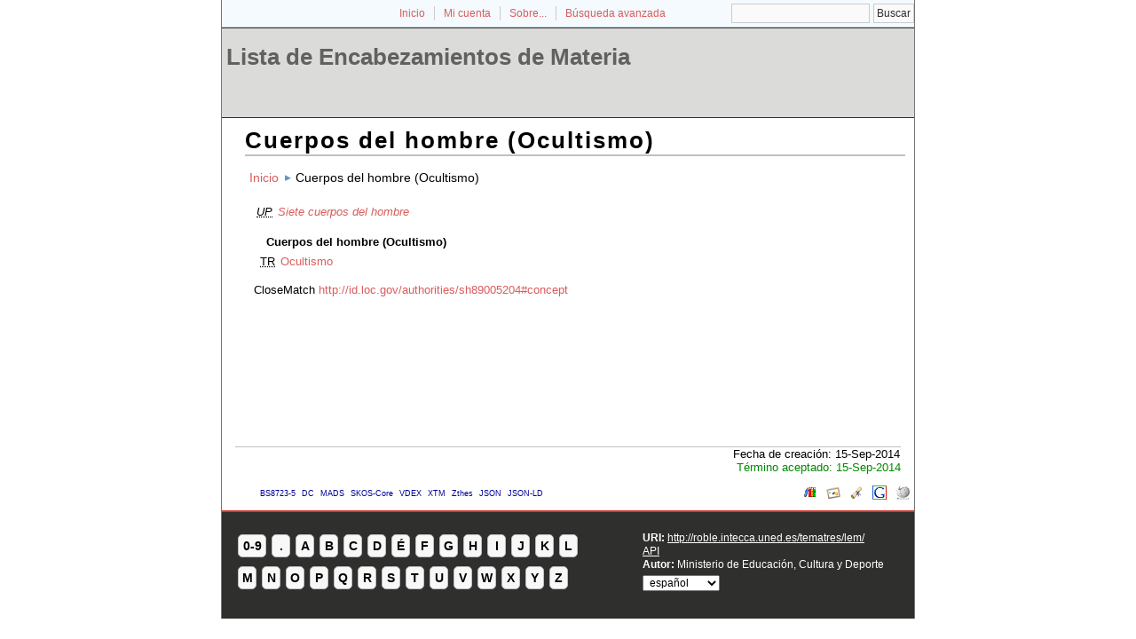

--- FILE ---
content_type: text/html; charset=utf-8
request_url: http://roble.intecca.uned.es/tematres/lem/index.php?tema=12643&/cuerpos-del-hombre-ocultismo
body_size: 13148
content:
<!DOCTYPE html
PUBLIC "-//W3C//DTD XHTML 1.0 Transitional//EN"
"http://www.w3.org/TR/xhtml1/DTD/xhtml1-transitional.dtd">
<html xmlns="http://www.w3.org/1999/xhtml" xml:lang="es">
<head>
  <title>Cuerpos del hombre (Ocultismo) -  Lista de Encabezamientos de Materia</title><meta http-equiv="content-type" content="application/xhtml+xml; charset=utf-8" /><meta name="generator" content="TemaTres 1.8" /><meta name="description" content="Cuerpos del hombre (Ocultismo) - " /><meta name="keywords" content="; Cuerpos del hombre (Ocultismo)" /><meta name="author" content="Ministerio de Educación, Cultura y Deporte" /><meta name="Creation_Date" content="2014-09-15" /><meta http-equiv="last-modified" content="2014-09-15 20:38:01" /><meta name="robots" content="index, follow" /><meta name="revisit-after" content="15 days" /><meta name="DC.Title"        content="Cuerpos del hombre (Ocultismo) -  Lista de Encabezamientos de Materia" /><meta name="DC.Creator"      content="Ministerio de Educación, Cultura y Deporte" /><meta name="DC.Subject"      content="; Cuerpos del hombre (Ocultismo)" /><meta name="DC.Description"  content="Cuerpos del hombre (Ocultismo) - " /><meta name="DC.Publisher"    content="INTECCA" /><meta name="DC.Contributor"    content="" /><meta name="DC.Rights"    content="" /><meta name="DC.Date"         content="2014-09-15" /><meta name="DC.Language"     content="es" /><link rel="Inicio" href="http://roble.intecca.uned.es/tematres/lem/index.php" title="Inicio" /><link rel="Lista sistemática" href="http://roble.intecca.uned.es/tematres/lem/index.php" title="Lista sistemática" /><link rel="Lista alfabética" href="http://roble.intecca.uned.es/tematres/lem/index.php?letra=?" title="Lista alfabética" /><link rel="Sobre..." href="http://roble.intecca.uned.es/tematres/lem/sobre.php" title="Sobre..." /><link rel="help" href="http://roble.intecca.uned.es/tematres/lem/sobre.php" title="Sobre..." /><link rel="login" href="http://roble.intecca.uned.es/tematres/lem/login.php" title="acceder" /><link rel="service" href="http://roble.intecca.uned.es/tematres/lem/services.php" title="terminogical web services" /><link rel="bookmark" href="http://roble.intecca.uned.es/tematres/lem/"/><link rel="rss" type="application/rss+xml" href="xml.php?rss=true" title="RSS Lista de Encabezamientos de Materia" /><link rel="alternate" type="application/rss+xml" href="xml.php?rss=true" title="RSS Lista de Encabezamientos de Materia" /><link rel="Dublin Core metadata" type="application/xml" href="xml.php?dcTema=12643" title="Dublin Core " /><link rel="MADS metadata" type="application/xml" href="xml.php?madsTema=12643" title="MADS " /><link rel="Zthes metadata" type="application/xml" href="xml.php?zthesTema=12643" title="Zthes " /><link rel="Skos metadata" type="application/rdf+xml" href="xml.php?skosTema=12643" title="Skos Core " /><link rel="TopicMap metadata" type="application/xml" href="xml.php?xtmTema=12643" title="TopicMap " />  <link type="image/x-icon" href="http://roble.intecca.uned.es/tematres/lem/../common/images/tematres.ico" rel="icon" />
  <link type="image/x-icon" href="http://roble.intecca.uned.es/tematres/lem/../common/images/tematres.ico" rel="shortcut icon" />
  <link rel="stylesheet" href="http://roble.intecca.uned.es/tematres/lem/../common/css/style.css" type="text/css" media="screen" />
  <link rel="stylesheet" href="http://roble.intecca.uned.es/tematres/lem/../common/css/print.css" type="text/css" media="print" />

<script type="text/javascript" src="http://roble.intecca.uned.es/tematres/lem/../common/jq/lib/jquery-1.8.0.min.js"></script>

<script type="text/javascript" src="http://roble.intecca.uned.es/tematres/lem/../common/jq/jquery.autocomplete.js"></script>    
<script type="text/javascript" src="http://roble.intecca.uned.es/tematres/lem/../common/jq/jquery.mockjax.js"></script>   
<script type="text/javascript" src="http://roble.intecca.uned.es/tematres/lem/../common/jq/tree.jquery.js"></script>   

<link rel="stylesheet" type="text/css" href="http://roble.intecca.uned.es/tematres/lem/../common/css/jquery.autocomplete.css" />
<link rel="stylesheet" type="text/css" href="http://roble.intecca.uned.es/tematres/lem/../common/css/jqtree.css" />

<script type="application/javascript" src="js.php" charset="utf-8"></script>
<script type="text/javascript" src="http://roble.intecca.uned.es/tematres/lem/../common/forms/jquery.validate.min.js"></script>
<script src="http://roble.intecca.uned.es/tematres/lem/../common/forms/localization/messages_es.js" type="text/javascript"></script></head>
  <body>
   <div id="arriba"></div>
			<div id="hd">
			  <div id="search-container" class="floatRight">
			<form method="get" id="simple-search" name="simple-search" action="index.php" onsubmit="return checkrequired(this)">		  		  
			<input type="text" id="query" name="_expresion_de_busqueda" size="20" value=""/>
			<input class="enlace" type="submit" value="Buscar" />
			</form>
		  </div>

				<!-- id portal_navigation_bar used to denote the top links -->
				<div class="hd" id="portal_navigation_bar">
			
				
				<!-- browse_navigation used to denote the top portal navigation links -->
					 <ul id="browse_navigation" class="inline_controls">
					 <li class="first"><a title="Inicio" href="index.php">Inicio</a></li>
									 <li><a href="login.php" title="Mi cuenta">Mi cuenta</a></li>

								
	
				<li><a title="Sobre..." href="sobre.php">Sobre...</a></li>
				<li><a title="Búsqueda" href="index.php?xsearch=1">Búsqueda avanzada</a></li>
					</ul>
				</div>
			</div>	
<!-- body, or middle section of our header -->   

    <!-- ###### Header ###### -->
    <div id="header">
      <h1><a href="index.php" title="Lista de Encabezamientos de Materia: Lista sistemática ">Lista de Encabezamientos de Materia</a></h1>
	</div>	

<!-- ###### Body Text ###### -->
<div id="bodyText"> <h1 id="T12643">Cuerpos del hombre (Ocultismo)</h1><div id="breadScrumb"><ol><li><a title="Inicio" href="index.php">Inicio</a></li><li>Cuerpos del hombre (Ocultismo)</li></ol></div><div id="relacionesTermino"><ul id="UP">
          <li><acronym class="thesacronym" id="edit_rel_id10349" style="display: inline" title="Usados por " lang="es">UP</acronym>          <a title="ver detalles de  Siete cuerpos del hombre (Usados por)"  href="index.php?tema=12644&amp;/siete-cuerpos-del-hombre">Siete cuerpos del hombre</a></li></ul>
<h5 id="term">
Cuerpos del hombre (Ocultismo)</h5>
<ul id="TR">
          <li><acronym class="thesacronym" id="edit_rel_id40625" style="display: inline" title="Término relacionado " lang="es">TR</acronym>          <a  title="ver detalles de  Ocultismo (Término relacionado) "  href="index.php?tema=4136&amp;/ocultismo">Ocultismo</a></li></ul>
<ul><li> CloseMatch <a href="http://id.loc.gov/authorities/sh89005204#concept" title="CloseMatch">http://id.loc.gov/authorities/sh89005204#concept</a></li></ul></div></div><div id="pie_datos" class="enlacefoo"><ul id="fechas"><li> Fecha de creación: 15-Sep-2014</li></ul><span class="estado_termino13"> Término aceptado: 15-Sep-2014</span> </div> <ul id="enlaces_web">
	<li><a href="http://es.wikipedia.org/wiki/Especial:Search?search=Cuerpos del hombre (Ocultismo)&amp;fulltext=Buscar+en+texto" title="Buscar Cuerpos del hombre (Ocultismo)  (Wikipedia)"><img src="http://roble.intecca.uned.es/tematres/lem/../common//images/wikipedia_mini.png" alt="Buscar Cuerpos del hombre (Ocultismo)  (Wikipedia)"/></a></li>
	<li><a href="http://www.google.com/search?as_epq=Cuerpos del hombre (Ocultismo)" title="Buscar Cuerpos del hombre (Ocultismo)  (Google b&uacute;squeda exacta)"><img src="http://roble.intecca.uned.es/tematres/lem/../common//images/google.gif" alt="Buscar Cuerpos del hombre (Ocultismo)  (Google b&uacute;squeda exacta)"/></a></li>
	<li><a href="http://scholar.google.com/scholar?lr=&amp;ie=UTF-8&amp;q=%22Cuerpos del hombre (Ocultismo)%22&amp;btnG=Search&amp;oe=UTF-8" title="Buscar Cuerpos del hombre (Ocultismo)  (Google scholar)"><img src="http://roble.intecca.uned.es/tematres/lem/../common//images/goo_scholar.png" alt="Buscar Cuerpos del hombre (Ocultismo)  (Google scholar)"/></a></li>
	<li><a href="http://images.google.com/images?q=Cuerpos del hombre (Ocultismo)" title="Buscar Cuerpos del hombre (Ocultismo)  (Google images)"><img src="http://roble.intecca.uned.es/tematres/lem/../common//images/goo_images.png" alt="Buscar Cuerpos del hombre (Ocultismo)  (Google images)"/></a></li>
	<li><a href="http://books.google.com/?ie=UTF-8&amp;as_epq=%22Cuerpos del hombre (Ocultismo)%22&amp;btnG=Search" title="Buscar Cuerpos del hombre (Ocultismo)  (Google books)"><img src="http://roble.intecca.uned.es/tematres/lem/../common//images/goo_books.gif" alt="Buscar Cuerpos del hombre (Ocultismo)  (Google books)"/></a></li>
</ul>
<ul id="enlaces_xml">        <li><a title="ver esquema BS8723-5"  href="xml.php?bs8723Tema=12643">BS8723-5</a></li>        <li><a title="ver esquema Dublin Core"  href="xml.php?dcTema=12643">DC</a></li>        <li><a title="ver esquema MADS"  href="xml.php?madsTema=12643">MADS</a></li>          <li><a title="ver esquema Skos"  href="xml.php?skosTema=12643">SKOS-Core</a></li>        <li><a title="ver esquema IMS Vocabulary Definition Exchange (VDEX)"  href="xml.php?vdexTema=12643">VDEX</a></li>        <li><a title="ver esquema TopicMap"  href="xml.php?xtmTema=12643">XTM</a></li>        <li><a title="ver esquema Zthes" href="xml.php?zthesTema=12643">Zthes</a></li>          <li><a title="ver esquema JavaScript Object Notation for Linked Data" href="xml.php?jsonTema=12643">JSON</a></li>          <li><a title="ver esquema JavaScript Object Notation for Linked Data" href="xml.php?jsonldTema=12643">JSON-LD</a></li>  </ul><p></p>
<!-- ###### Footer ###### -->

    <div id="footer">   
		<div id="subsidiary">  <!-- NB: outer <div> required for correct rendering in IE -->
			<div id="first">
				<div class="glossary"><a class="buttonLarge" title="ver términos iniciados con  8" href="?letra=8">0-9</a><a  title="ver términos iniciados con  ." href="?letra=.">.</a><a  title="ver términos iniciados con  A" href="?letra=A">A</a><a  title="ver términos iniciados con  B" href="?letra=B">B</a><a  title="ver términos iniciados con  C" href="?letra=C">C</a><a  title="ver términos iniciados con  D" href="?letra=D">D</a><a  title="ver términos iniciados con  É" href="?letra=É">É</a><a  title="ver términos iniciados con  F" href="?letra=F">F</a><a  title="ver términos iniciados con  G" href="?letra=G">G</a><a  title="ver términos iniciados con  H" href="?letra=H">H</a><a  title="ver términos iniciados con  I" href="?letra=I">I</a><a  title="ver términos iniciados con  J" href="?letra=J">J</a><a  title="ver términos iniciados con  K" href="?letra=K">K</a><a  title="ver términos iniciados con  L" href="?letra=L">L</a><a  title="ver términos iniciados con  M" href="?letra=M">M</a><a  title="ver términos iniciados con  N" href="?letra=N">N</a><a  title="ver términos iniciados con  O" href="?letra=O">O</a><a  title="ver términos iniciados con  P" href="?letra=P">P</a><a  title="ver términos iniciados con  Q" href="?letra=Q">Q</a><a  title="ver términos iniciados con  R" href="?letra=R">R</a><a  title="ver términos iniciados con  S" href="?letra=S">S</a><a  title="ver términos iniciados con  T" href="?letra=T">T</a><a  title="ver términos iniciados con  U" href="?letra=U">U</a><a  title="ver términos iniciados con  V" href="?letra=V">V</a><a  title="ver términos iniciados con  W" href="?letra=W">W</a><a  title="ver términos iniciados con  X" href="?letra=X">X</a><a  title="ver términos iniciados con  Y" href="?letra=Y">Y</a><a  title="ver términos iniciados con  Z" href="?letra=Z">Z</a></div>				
 		    </div>  		  
   		    
   		    <div id="second">
				<div>				
					<div class="clearer"></div>
					<strong>URI: </strong><span class="footerCol2"><a href="http://roble.intecca.uned.es/tematres/lem/">http://roble.intecca.uned.es/tematres/lem/</a></span>
					<div class="clearer"></div>
					<a href="http://roble.intecca.uned.es/tematres/lem/services.php" title="API">API</a><div class="clearer"></div>					<strong>Autor: </strong><span class="footerCol2">Ministerio de Educación, Cultura y Deporte</span>
					<div class="clearer"></div>
					<form id="select-lang" method="get" action="index.php"><select name="setLang" id="setLang" onchange="this.form.submit();"><option value="ca">català</option><option value="cn">中文</option><option value="de">deutsch</option><option value="en">english</option><option value="es" selected="selected">español</option><option value="eu">euskera</option><option value="fr">français</option><option value="gl">galego</option><option value="it">italiano</option><option value="nl">nederlands</option><option value="pl">polski</option><option value="pt">portugüés</option><option value="ru">Pусский</option></select><input type="hidden" name="tema" value="12643" /></form>				</div>			
					
		    </div>
    </div>
  </div>  
 </body>
</html>